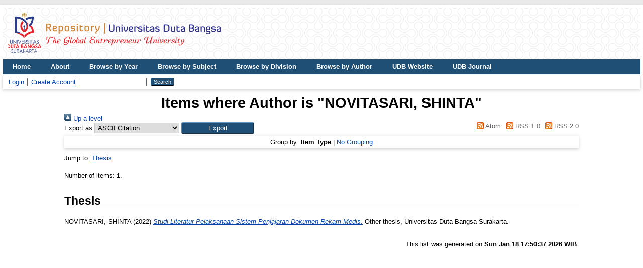

--- FILE ---
content_type: text/html; charset=utf-8
request_url: http://eprints.udb.ac.id/view/creators/NOVITASARI=3ASHINTA=3A=3A.html
body_size: 7999
content:
<!DOCTYPE html>
<html xmlns="http://www.w3.org/1999/xhtml">
  <head>
    <meta http-equiv="X-UA-Compatible" content="IE=edge" />
    <title>Items where Author is "NOVITASARI, SHINTA" - UDB Repository</title>
    <link rel="icon" href="/favicon.ico" type="image/x-icon" />
    <link rel="shortcut icon" href="/favicon.ico" type="image/x-icon" />
    <link rel="Top" href="https://eprints.udb.ac.id/" />
    <link rel="Sword" href="https://eprints.udb.ac.id/sword-app/servicedocument" />
    <link rel="SwordDeposit" href="https://eprints.udb.ac.id/id/contents" />
    <link rel="Search" href="https://eprints.udb.ac.id/cgi/search" type="text/html" />
    <link rel="Search" href="https://eprints.udb.ac.id/cgi/opensearchdescription" title="UDB Repository" type="application/opensearchdescription+xml" />
    <script type="text/javascript">
// <![CDATA[
var eprints_http_root = "https://eprints.udb.ac.id";
var eprints_http_cgiroot = "https://eprints.udb.ac.id/cgi";
var eprints_oai_archive_id = "eprints.udb.ac.id";
var eprints_logged_in = false;
var eprints_logged_in_userid = 0; 
var eprints_logged_in_username = ""; 
var eprints_logged_in_usertype = ""; 
// ]]></script>
    <style type="text/css">.ep_logged_in { display: none }</style>
    <link rel="stylesheet" href="/style/auto-3.4.5.css?1703819217" type="text/css" />
    <script src="/javascript/auto-3.4.5.js?1703819217" type="text/javascript">
//padder
</script>
    <!--[if lte IE 6]>
        <link rel="stylesheet" type="text/css" href="/style/ie6.css" />
   <![endif]-->
    <meta content="EPrints 3.4.5" name="Generator" />
    <meta http-equiv="Content-Type" content="text/html; charset=UTF-8" />
    <meta http-equiv="Content-Language" content="en" />
    
  </head>
  <body>
    
<div id="wrapper">
    <div class="ep_tm_header ep_noprint">
      
      <div class="ep_tm_site_logo">
        <a href="https://eprints.udb.ac.id/" title="UDB Repository">
          <img alt="UDB Repository" src="/images/header_udb.png" />
        </a>
      </div>

      <ul class="ep_tm_menu">
        <li>
          <a href="http://eprints.udb.ac.id">
            Home
          </a>
        </li>
        <li>
          <a href="http://eprints.udb.ac.id/information.html">
            About
          </a>
        </li>

        <li>
          <a href="http://eprints.udb.ac.id/view/year/">
            Browse by 
            Year
          </a>
        </li>
        <li>
          <a href="http://eprints.udb.ac.id/view/subjects/">
            Browse by 
            Subject
          </a>
        </li>
        <li>
          <a href="http://eprints.udb.ac.id/view/divisions/">
            Browse by 
            Division
          </a>
        </li>
        <li>
          <a href="http://eprints.udb.ac.id/view/creators/">
            Browse by 
            Author
          </a>
        </li>

        <li>
          <a href="https://udb.ac.id" target="_blank">
            UDB Website
          </a>
        </li>
        <li>
          <a href="https://ojs.udb.ac.id" target="_blank">
            UDB Journal
          </a>
        </li>
      </ul>
      <table class="ep_tm_searchbar">
        <tr>
          <td align="left">
            <ul id="ep_tm_menu_tools" class="ep_tm_key_tools" role="toolbar"><li class="ep_tm_key_tools_item"><a href="/cgi/users/home" class="ep_tm_key_tools_item_link">Login</a></li><li class="ep_tm_key_tools_item"><a href="/cgi/register" class="ep_tm_key_tools_item_link">Create Account</a></li></ul>
          </td>
          <td align="right" style="white-space: nowrap">
            
            <form method="get" accept-charset="utf-8" action="http://eprints.udb.ac.id/cgi/search" style="display:inline">
              <input class="ep_tm_searchbarbox" size="20" type="text" name="q" />
              <input class="ep_tm_searchbarbutton" value="Search" type="submit" name="_action_search" />
              <input type="hidden" name="_action_search" value="Search" />
              <input type="hidden" name="_order" value="bytitle" />
              <input type="hidden" name="basic_srchtype" value="ALL" />
              <input type="hidden" name="_satisfyall" value="ALL" />
            </form>
          </td>
        </tr>
      </table>
    </div>
    <div id="main_content">
      <div class="ep_tm_page_content">
        <h1 class="ep_tm_pagetitle">
          Items where Author is "<span class="person_name">NOVITASARI, SHINTA</span>"
        </h1>
        <div class="no_link_decor"><a alt="[up]" href="./"><img alt="[up]" src="/style/images/multi_up.png"> Up a level</img></a></div><form accept-charset="utf-8" action="/cgi/exportview" method="get">
<div>
  <div class="ep_export_bar">
    <div><label for="export-format">Export as</label> <select name="format" id="export-format"><option value="Text">ASCII Citation</option><option value="DC">Dublin Core</option><option value="XML">EP3 XML</option><option value="EndNote">EndNote</option><option value="HTML">HTML Citation</option><option value="JSON">JSON</option><option value="METS">METS</option><option value="CSV">Multiline CSV</option><option value="Ids">Object IDs</option><option value="ContextObject">OpenURL ContextObject</option><option value="RDFNT">RDF+N-Triples</option><option value="RDFN3">RDF+N3</option><option value="RDFXML">RDF+XML</option><option value="Refer">Refer</option><option value="RIS">Reference Manager</option></select><input value="Export" name="_action_export_redir" class="ep_form_action_button" type="submit" role="button" /><input value="creators" name="view" type="hidden" id="view" /><input value="NOVITASARI=3ASHINTA=3A=3A" name="values" type="hidden" id="values" /></div>
    <div> <span class="ep_search_feed"><a href="/cgi/exportview/creators/NOVITASARI=3ASHINTA=3A=3A/Atom/NOVITASARI=3ASHINTA=3A=3A.xml"><img alt="[Atom feed]" src="/style/images/feed-icon-14x14.png" border="0" /> Atom</a></span> <span class="ep_search_feed"><a href="/cgi/exportview/creators/NOVITASARI=3ASHINTA=3A=3A/RSS/NOVITASARI=3ASHINTA=3A=3A.rss"><img alt="[RSS feed]" src="/style/images/feed-icon-14x14.png" border="0" /> RSS 1.0</a></span> <span class="ep_search_feed"><a href="/cgi/exportview/creators/NOVITASARI=3ASHINTA=3A=3A/RSS2/NOVITASARI=3ASHINTA=3A=3A.xml"><img alt="[RSS2 feed]" src="/style/images/feed-icon-14x14.png" border="0" /> RSS 2.0</a></span></div>
  </div>
  <div>
    <span>
      
    </span>
  </div>
</div>

</form><div class="ep_view_page ep_view_page_view_creators"><div class="ep_view_group_by">Group by: <span class="ep_view_group_by_current">Item Type</span> | <a href="NOVITASARI=3ASHINTA=3A=3A.default.html">No Grouping</a></div><div class="ep_view_jump ep_view_creators_type_jump"><div class="ep_view_jump_to">Jump to: <a href="#group_thesis">Thesis</a></div></div><div class="ep_view_blurb">Number of items: <strong>1</strong>.</div><a name="group_thesis"></a><h2>Thesis</h2><p>


    <span class="person_name">NOVITASARI, SHINTA</span>
  

(2022)

<a href="https://eprints.udb.ac.id/id/eprint/757/"><em>Studi Literatur Pelaksanaan Sistem Penjajaran Dokumen Rekam Medis.</em></a>


    Other thesis, Universitas Duta Bangsa Surakarta.
  



</p><div class="ep_view_timestamp">This list was generated on <strong>Sun Jan 18 17:50:37 2026 WIB</strong>.</div></div>
      </div>
    </div>
    <div class="ep_tm_footer ep_noprint">
      <div class="ep_tm_eprints_logo">
        <a href="http://eprints.org/software/">
          <img alt="EPrints Logo" src="/images/eprintslogo.png" /><img alt="EPrints Logo" src="/images/flavour.png" style="width: 28px" />
        </a>
      </div>
      <span>UDB Repository is powered by <em><a href="http://eprints.org/software/">EPrints 3.4</a></em> which is developed by the <a href="https://www.ecs.soton.ac.uk/">School of Electronics and Computer Science</a> at the University of Southampton. <a href="/eprints/">About EPrints</a> | <a href="/accessibility/">Accessibility</a></span>
    </div>
</div> <!-- wrapper -->
  </body>
</html>